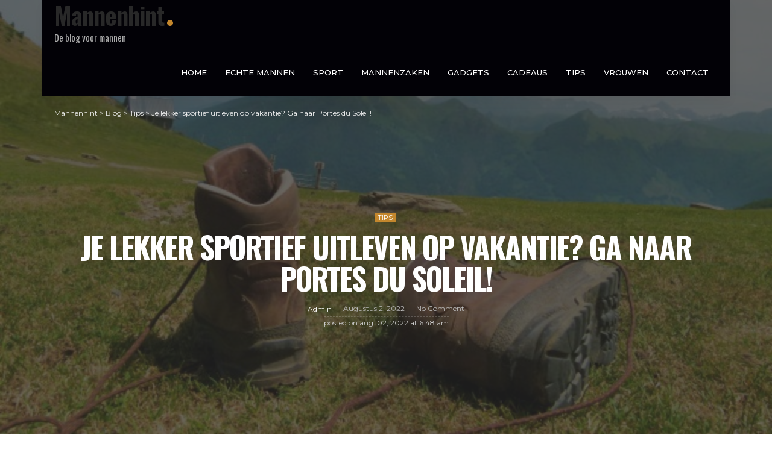

--- FILE ---
content_type: text/html; charset=UTF-8
request_url: https://www.mannenhint.nl/je-lekker-sportief-uitleven-op-vakantie-ga-naar-portes-du-soleil/
body_size: 17874
content:
<!DOCTYPE html>
<html lang="nl-NL">
<head>
	<meta charset="UTF-8"/>
	<meta http-equiv="X-UA-Compatible" content="IE=edge">
	<meta name="viewport" content="width=device-width, initial-scale=1.0">
	<link rel="profile" href="https://gmpg.org/xfn/11"/>
	<link rel="pingback" href="https://www.mannenhint.nl/xmlrpc.php"/>
	<script type="application/javascript">var newsmax_ruby_ajax_url = "https://www.mannenhint.nl/wp-admin/admin-ajax.php"</script><meta name='robots' content='index, follow, max-image-preview:large, max-snippet:-1, max-video-preview:-1' />
	<style>img:is([sizes="auto" i], [sizes^="auto," i]) { contain-intrinsic-size: 3000px 1500px }</style>
	
	<!-- This site is optimized with the Yoast SEO plugin v19.1 - https://yoast.com/wordpress/plugins/seo/ -->
	<title>Je lekker sportief uitleven op vakantie? Ga naar Portes du Soleil! - Mannenhint</title>
	<link rel="canonical" href="https://www.mannenhint.nl/je-lekker-sportief-uitleven-op-vakantie-ga-naar-portes-du-soleil/" />
	<meta property="og:locale" content="nl_NL" />
	<meta property="og:type" content="article" />
	<meta property="og:title" content="Je lekker sportief uitleven op vakantie? Ga naar Portes du Soleil! - Mannenhint" />
	<meta property="og:description" content="Ben jij een liefhebber van outdooractiviteiten in hart en nieren en ga je er ook tijdens je vakantie graag lekker sportief tegenaan? Grote kans dat Frankrijk jouw favoriete vakantieland is. Dat kunnen we ons bij Mannenhint maar wat goed voorstellen. Een aangenaam klimaat, veel zonuren en afwisselende natuur met berglandschappen, heuvels, rivieren en meren; Frankrijk [&hellip;]" />
	<meta property="og:url" content="https://www.mannenhint.nl/je-lekker-sportief-uitleven-op-vakantie-ga-naar-portes-du-soleil/" />
	<meta property="og:site_name" content="Mannenhint" />
	<meta property="article:published_time" content="2022-08-02T06:48:10+00:00" />
	<meta property="article:modified_time" content="2022-08-02T06:48:11+00:00" />
	<meta property="og:image" content="https://www.mannenhint.nl/wp-content/uploads/2022/08/je-lekker-sportief-uitleven-mannenhint.jpg" />
	<meta property="og:image:width" content="640" />
	<meta property="og:image:height" content="400" />
	<meta property="og:image:type" content="image/jpeg" />
	<meta name="twitter:card" content="summary_large_image" />
	<meta name="twitter:label1" content="Geschreven door" />
	<meta name="twitter:data1" content="admin" />
	<meta name="twitter:label2" content="Geschatte leestijd" />
	<meta name="twitter:data2" content="4 minuten" />
	<script type="application/ld+json" class="yoast-schema-graph">{"@context":"https://schema.org","@graph":[{"@type":"WebSite","@id":"https://www.mannenhint.nl/#website","url":"https://www.mannenhint.nl/","name":"Mannenhint","description":"De blog voor mannen","potentialAction":[{"@type":"SearchAction","target":{"@type":"EntryPoint","urlTemplate":"https://www.mannenhint.nl/?s={search_term_string}"},"query-input":"required name=search_term_string"}],"inLanguage":"nl-NL"},{"@type":"ImageObject","inLanguage":"nl-NL","@id":"https://www.mannenhint.nl/je-lekker-sportief-uitleven-op-vakantie-ga-naar-portes-du-soleil/#primaryimage","url":"https://www.mannenhint.nl/wp-content/uploads/2022/08/je-lekker-sportief-uitleven-mannenhint.jpg","contentUrl":"https://www.mannenhint.nl/wp-content/uploads/2022/08/je-lekker-sportief-uitleven-mannenhint.jpg","width":640,"height":400,"caption":"Je lekker sportief uitleven op vakantie? Ga naar Portes du Soleil!"},{"@type":"WebPage","@id":"https://www.mannenhint.nl/je-lekker-sportief-uitleven-op-vakantie-ga-naar-portes-du-soleil/#webpage","url":"https://www.mannenhint.nl/je-lekker-sportief-uitleven-op-vakantie-ga-naar-portes-du-soleil/","name":"Je lekker sportief uitleven op vakantie? Ga naar Portes du Soleil! - Mannenhint","isPartOf":{"@id":"https://www.mannenhint.nl/#website"},"primaryImageOfPage":{"@id":"https://www.mannenhint.nl/je-lekker-sportief-uitleven-op-vakantie-ga-naar-portes-du-soleil/#primaryimage"},"datePublished":"2022-08-02T06:48:10+00:00","dateModified":"2022-08-02T06:48:11+00:00","author":{"@id":"https://www.mannenhint.nl/#/schema/person/b93b3135e6517684c41ee37aad4993df"},"breadcrumb":{"@id":"https://www.mannenhint.nl/je-lekker-sportief-uitleven-op-vakantie-ga-naar-portes-du-soleil/#breadcrumb"},"inLanguage":"nl-NL","potentialAction":[{"@type":"ReadAction","target":["https://www.mannenhint.nl/je-lekker-sportief-uitleven-op-vakantie-ga-naar-portes-du-soleil/"]}]},{"@type":"BreadcrumbList","@id":"https://www.mannenhint.nl/je-lekker-sportief-uitleven-op-vakantie-ga-naar-portes-du-soleil/#breadcrumb","itemListElement":[{"@type":"ListItem","position":1,"name":"Home","item":"https://www.mannenhint.nl/"},{"@type":"ListItem","position":2,"name":"Blog","item":"https://www.mannenhint.nl/blog-2/"},{"@type":"ListItem","position":3,"name":"Je lekker sportief uitleven op vakantie? Ga naar Portes du Soleil!"}]},{"@type":"Person","@id":"https://www.mannenhint.nl/#/schema/person/b93b3135e6517684c41ee37aad4993df","name":"admin","image":{"@type":"ImageObject","inLanguage":"nl-NL","@id":"https://www.mannenhint.nl/#/schema/person/image/","url":"https://secure.gravatar.com/avatar/c4e617252a6108155c1f2e7db4368c3b?s=96&d=mm&r=g","contentUrl":"https://secure.gravatar.com/avatar/c4e617252a6108155c1f2e7db4368c3b?s=96&d=mm&r=g","caption":"admin"},"sameAs":["https://www.mannenhint.nl"],"url":"https://www.mannenhint.nl/author/admin/"}]}</script>
	<!-- / Yoast SEO plugin. -->


<link rel='dns-prefetch' href='//fonts.googleapis.com' />
<link rel="alternate" type="application/rss+xml" title="Mannenhint &raquo; feed" href="https://www.mannenhint.nl/feed/" />
<link rel="alternate" type="application/rss+xml" title="Mannenhint &raquo; reactiesfeed" href="https://www.mannenhint.nl/comments/feed/" />
<link rel="alternate" type="application/rss+xml" title="Mannenhint &raquo; Je lekker sportief uitleven op vakantie? Ga naar Portes du Soleil! reactiesfeed" href="https://www.mannenhint.nl/je-lekker-sportief-uitleven-op-vakantie-ga-naar-portes-du-soleil/feed/" />
<script>
window._wpemojiSettings = {"baseUrl":"https:\/\/s.w.org\/images\/core\/emoji\/15.0.3\/72x72\/","ext":".png","svgUrl":"https:\/\/s.w.org\/images\/core\/emoji\/15.0.3\/svg\/","svgExt":".svg","source":{"concatemoji":"https:\/\/www.mannenhint.nl\/wp-includes\/js\/wp-emoji-release.min.js?ver=6.7.4"}};
/*! This file is auto-generated */
!function(i,n){var o,s,e;function c(e){try{var t={supportTests:e,timestamp:(new Date).valueOf()};sessionStorage.setItem(o,JSON.stringify(t))}catch(e){}}function p(e,t,n){e.clearRect(0,0,e.canvas.width,e.canvas.height),e.fillText(t,0,0);var t=new Uint32Array(e.getImageData(0,0,e.canvas.width,e.canvas.height).data),r=(e.clearRect(0,0,e.canvas.width,e.canvas.height),e.fillText(n,0,0),new Uint32Array(e.getImageData(0,0,e.canvas.width,e.canvas.height).data));return t.every(function(e,t){return e===r[t]})}function u(e,t,n){switch(t){case"flag":return n(e,"\ud83c\udff3\ufe0f\u200d\u26a7\ufe0f","\ud83c\udff3\ufe0f\u200b\u26a7\ufe0f")?!1:!n(e,"\ud83c\uddfa\ud83c\uddf3","\ud83c\uddfa\u200b\ud83c\uddf3")&&!n(e,"\ud83c\udff4\udb40\udc67\udb40\udc62\udb40\udc65\udb40\udc6e\udb40\udc67\udb40\udc7f","\ud83c\udff4\u200b\udb40\udc67\u200b\udb40\udc62\u200b\udb40\udc65\u200b\udb40\udc6e\u200b\udb40\udc67\u200b\udb40\udc7f");case"emoji":return!n(e,"\ud83d\udc26\u200d\u2b1b","\ud83d\udc26\u200b\u2b1b")}return!1}function f(e,t,n){var r="undefined"!=typeof WorkerGlobalScope&&self instanceof WorkerGlobalScope?new OffscreenCanvas(300,150):i.createElement("canvas"),a=r.getContext("2d",{willReadFrequently:!0}),o=(a.textBaseline="top",a.font="600 32px Arial",{});return e.forEach(function(e){o[e]=t(a,e,n)}),o}function t(e){var t=i.createElement("script");t.src=e,t.defer=!0,i.head.appendChild(t)}"undefined"!=typeof Promise&&(o="wpEmojiSettingsSupports",s=["flag","emoji"],n.supports={everything:!0,everythingExceptFlag:!0},e=new Promise(function(e){i.addEventListener("DOMContentLoaded",e,{once:!0})}),new Promise(function(t){var n=function(){try{var e=JSON.parse(sessionStorage.getItem(o));if("object"==typeof e&&"number"==typeof e.timestamp&&(new Date).valueOf()<e.timestamp+604800&&"object"==typeof e.supportTests)return e.supportTests}catch(e){}return null}();if(!n){if("undefined"!=typeof Worker&&"undefined"!=typeof OffscreenCanvas&&"undefined"!=typeof URL&&URL.createObjectURL&&"undefined"!=typeof Blob)try{var e="postMessage("+f.toString()+"("+[JSON.stringify(s),u.toString(),p.toString()].join(",")+"));",r=new Blob([e],{type:"text/javascript"}),a=new Worker(URL.createObjectURL(r),{name:"wpTestEmojiSupports"});return void(a.onmessage=function(e){c(n=e.data),a.terminate(),t(n)})}catch(e){}c(n=f(s,u,p))}t(n)}).then(function(e){for(var t in e)n.supports[t]=e[t],n.supports.everything=n.supports.everything&&n.supports[t],"flag"!==t&&(n.supports.everythingExceptFlag=n.supports.everythingExceptFlag&&n.supports[t]);n.supports.everythingExceptFlag=n.supports.everythingExceptFlag&&!n.supports.flag,n.DOMReady=!1,n.readyCallback=function(){n.DOMReady=!0}}).then(function(){return e}).then(function(){var e;n.supports.everything||(n.readyCallback(),(e=n.source||{}).concatemoji?t(e.concatemoji):e.wpemoji&&e.twemoji&&(t(e.twemoji),t(e.wpemoji)))}))}((window,document),window._wpemojiSettings);
</script>
<link rel='stylesheet' id='newsmax_ruby_core_style-css' href='https://www.mannenhint.nl/wp-content/plugins/newsmax-core/assets/style.css?ver=3.0' media='all' />
<style id='wp-emoji-styles-inline-css'>

	img.wp-smiley, img.emoji {
		display: inline !important;
		border: none !important;
		box-shadow: none !important;
		height: 1em !important;
		width: 1em !important;
		margin: 0 0.07em !important;
		vertical-align: -0.1em !important;
		background: none !important;
		padding: 0 !important;
	}
</style>
<link rel='stylesheet' id='wp-block-library-css' href='https://www.mannenhint.nl/wp-includes/css/dist/block-library/style.min.css?ver=6.7.4' media='all' />
<style id='wp-block-library-theme-inline-css'>
.wp-block-audio :where(figcaption){color:#555;font-size:13px;text-align:center}.is-dark-theme .wp-block-audio :where(figcaption){color:#ffffffa6}.wp-block-audio{margin:0 0 1em}.wp-block-code{border:1px solid #ccc;border-radius:4px;font-family:Menlo,Consolas,monaco,monospace;padding:.8em 1em}.wp-block-embed :where(figcaption){color:#555;font-size:13px;text-align:center}.is-dark-theme .wp-block-embed :where(figcaption){color:#ffffffa6}.wp-block-embed{margin:0 0 1em}.blocks-gallery-caption{color:#555;font-size:13px;text-align:center}.is-dark-theme .blocks-gallery-caption{color:#ffffffa6}:root :where(.wp-block-image figcaption){color:#555;font-size:13px;text-align:center}.is-dark-theme :root :where(.wp-block-image figcaption){color:#ffffffa6}.wp-block-image{margin:0 0 1em}.wp-block-pullquote{border-bottom:4px solid;border-top:4px solid;color:currentColor;margin-bottom:1.75em}.wp-block-pullquote cite,.wp-block-pullquote footer,.wp-block-pullquote__citation{color:currentColor;font-size:.8125em;font-style:normal;text-transform:uppercase}.wp-block-quote{border-left:.25em solid;margin:0 0 1.75em;padding-left:1em}.wp-block-quote cite,.wp-block-quote footer{color:currentColor;font-size:.8125em;font-style:normal;position:relative}.wp-block-quote:where(.has-text-align-right){border-left:none;border-right:.25em solid;padding-left:0;padding-right:1em}.wp-block-quote:where(.has-text-align-center){border:none;padding-left:0}.wp-block-quote.is-large,.wp-block-quote.is-style-large,.wp-block-quote:where(.is-style-plain){border:none}.wp-block-search .wp-block-search__label{font-weight:700}.wp-block-search__button{border:1px solid #ccc;padding:.375em .625em}:where(.wp-block-group.has-background){padding:1.25em 2.375em}.wp-block-separator.has-css-opacity{opacity:.4}.wp-block-separator{border:none;border-bottom:2px solid;margin-left:auto;margin-right:auto}.wp-block-separator.has-alpha-channel-opacity{opacity:1}.wp-block-separator:not(.is-style-wide):not(.is-style-dots){width:100px}.wp-block-separator.has-background:not(.is-style-dots){border-bottom:none;height:1px}.wp-block-separator.has-background:not(.is-style-wide):not(.is-style-dots){height:2px}.wp-block-table{margin:0 0 1em}.wp-block-table td,.wp-block-table th{word-break:normal}.wp-block-table :where(figcaption){color:#555;font-size:13px;text-align:center}.is-dark-theme .wp-block-table :where(figcaption){color:#ffffffa6}.wp-block-video :where(figcaption){color:#555;font-size:13px;text-align:center}.is-dark-theme .wp-block-video :where(figcaption){color:#ffffffa6}.wp-block-video{margin:0 0 1em}:root :where(.wp-block-template-part.has-background){margin-bottom:0;margin-top:0;padding:1.25em 2.375em}
</style>
<style id='classic-theme-styles-inline-css'>
/*! This file is auto-generated */
.wp-block-button__link{color:#fff;background-color:#32373c;border-radius:9999px;box-shadow:none;text-decoration:none;padding:calc(.667em + 2px) calc(1.333em + 2px);font-size:1.125em}.wp-block-file__button{background:#32373c;color:#fff;text-decoration:none}
</style>
<style id='global-styles-inline-css'>
:root{--wp--preset--aspect-ratio--square: 1;--wp--preset--aspect-ratio--4-3: 4/3;--wp--preset--aspect-ratio--3-4: 3/4;--wp--preset--aspect-ratio--3-2: 3/2;--wp--preset--aspect-ratio--2-3: 2/3;--wp--preset--aspect-ratio--16-9: 16/9;--wp--preset--aspect-ratio--9-16: 9/16;--wp--preset--color--black: #000000;--wp--preset--color--cyan-bluish-gray: #abb8c3;--wp--preset--color--white: #ffffff;--wp--preset--color--pale-pink: #f78da7;--wp--preset--color--vivid-red: #cf2e2e;--wp--preset--color--luminous-vivid-orange: #ff6900;--wp--preset--color--luminous-vivid-amber: #fcb900;--wp--preset--color--light-green-cyan: #7bdcb5;--wp--preset--color--vivid-green-cyan: #00d084;--wp--preset--color--pale-cyan-blue: #8ed1fc;--wp--preset--color--vivid-cyan-blue: #0693e3;--wp--preset--color--vivid-purple: #9b51e0;--wp--preset--gradient--vivid-cyan-blue-to-vivid-purple: linear-gradient(135deg,rgba(6,147,227,1) 0%,rgb(155,81,224) 100%);--wp--preset--gradient--light-green-cyan-to-vivid-green-cyan: linear-gradient(135deg,rgb(122,220,180) 0%,rgb(0,208,130) 100%);--wp--preset--gradient--luminous-vivid-amber-to-luminous-vivid-orange: linear-gradient(135deg,rgba(252,185,0,1) 0%,rgba(255,105,0,1) 100%);--wp--preset--gradient--luminous-vivid-orange-to-vivid-red: linear-gradient(135deg,rgba(255,105,0,1) 0%,rgb(207,46,46) 100%);--wp--preset--gradient--very-light-gray-to-cyan-bluish-gray: linear-gradient(135deg,rgb(238,238,238) 0%,rgb(169,184,195) 100%);--wp--preset--gradient--cool-to-warm-spectrum: linear-gradient(135deg,rgb(74,234,220) 0%,rgb(151,120,209) 20%,rgb(207,42,186) 40%,rgb(238,44,130) 60%,rgb(251,105,98) 80%,rgb(254,248,76) 100%);--wp--preset--gradient--blush-light-purple: linear-gradient(135deg,rgb(255,206,236) 0%,rgb(152,150,240) 100%);--wp--preset--gradient--blush-bordeaux: linear-gradient(135deg,rgb(254,205,165) 0%,rgb(254,45,45) 50%,rgb(107,0,62) 100%);--wp--preset--gradient--luminous-dusk: linear-gradient(135deg,rgb(255,203,112) 0%,rgb(199,81,192) 50%,rgb(65,88,208) 100%);--wp--preset--gradient--pale-ocean: linear-gradient(135deg,rgb(255,245,203) 0%,rgb(182,227,212) 50%,rgb(51,167,181) 100%);--wp--preset--gradient--electric-grass: linear-gradient(135deg,rgb(202,248,128) 0%,rgb(113,206,126) 100%);--wp--preset--gradient--midnight: linear-gradient(135deg,rgb(2,3,129) 0%,rgb(40,116,252) 100%);--wp--preset--font-size--small: 13px;--wp--preset--font-size--medium: 20px;--wp--preset--font-size--large: 36px;--wp--preset--font-size--x-large: 42px;--wp--preset--spacing--20: 0.44rem;--wp--preset--spacing--30: 0.67rem;--wp--preset--spacing--40: 1rem;--wp--preset--spacing--50: 1.5rem;--wp--preset--spacing--60: 2.25rem;--wp--preset--spacing--70: 3.38rem;--wp--preset--spacing--80: 5.06rem;--wp--preset--shadow--natural: 6px 6px 9px rgba(0, 0, 0, 0.2);--wp--preset--shadow--deep: 12px 12px 50px rgba(0, 0, 0, 0.4);--wp--preset--shadow--sharp: 6px 6px 0px rgba(0, 0, 0, 0.2);--wp--preset--shadow--outlined: 6px 6px 0px -3px rgba(255, 255, 255, 1), 6px 6px rgba(0, 0, 0, 1);--wp--preset--shadow--crisp: 6px 6px 0px rgba(0, 0, 0, 1);}:where(.is-layout-flex){gap: 0.5em;}:where(.is-layout-grid){gap: 0.5em;}body .is-layout-flex{display: flex;}.is-layout-flex{flex-wrap: wrap;align-items: center;}.is-layout-flex > :is(*, div){margin: 0;}body .is-layout-grid{display: grid;}.is-layout-grid > :is(*, div){margin: 0;}:where(.wp-block-columns.is-layout-flex){gap: 2em;}:where(.wp-block-columns.is-layout-grid){gap: 2em;}:where(.wp-block-post-template.is-layout-flex){gap: 1.25em;}:where(.wp-block-post-template.is-layout-grid){gap: 1.25em;}.has-black-color{color: var(--wp--preset--color--black) !important;}.has-cyan-bluish-gray-color{color: var(--wp--preset--color--cyan-bluish-gray) !important;}.has-white-color{color: var(--wp--preset--color--white) !important;}.has-pale-pink-color{color: var(--wp--preset--color--pale-pink) !important;}.has-vivid-red-color{color: var(--wp--preset--color--vivid-red) !important;}.has-luminous-vivid-orange-color{color: var(--wp--preset--color--luminous-vivid-orange) !important;}.has-luminous-vivid-amber-color{color: var(--wp--preset--color--luminous-vivid-amber) !important;}.has-light-green-cyan-color{color: var(--wp--preset--color--light-green-cyan) !important;}.has-vivid-green-cyan-color{color: var(--wp--preset--color--vivid-green-cyan) !important;}.has-pale-cyan-blue-color{color: var(--wp--preset--color--pale-cyan-blue) !important;}.has-vivid-cyan-blue-color{color: var(--wp--preset--color--vivid-cyan-blue) !important;}.has-vivid-purple-color{color: var(--wp--preset--color--vivid-purple) !important;}.has-black-background-color{background-color: var(--wp--preset--color--black) !important;}.has-cyan-bluish-gray-background-color{background-color: var(--wp--preset--color--cyan-bluish-gray) !important;}.has-white-background-color{background-color: var(--wp--preset--color--white) !important;}.has-pale-pink-background-color{background-color: var(--wp--preset--color--pale-pink) !important;}.has-vivid-red-background-color{background-color: var(--wp--preset--color--vivid-red) !important;}.has-luminous-vivid-orange-background-color{background-color: var(--wp--preset--color--luminous-vivid-orange) !important;}.has-luminous-vivid-amber-background-color{background-color: var(--wp--preset--color--luminous-vivid-amber) !important;}.has-light-green-cyan-background-color{background-color: var(--wp--preset--color--light-green-cyan) !important;}.has-vivid-green-cyan-background-color{background-color: var(--wp--preset--color--vivid-green-cyan) !important;}.has-pale-cyan-blue-background-color{background-color: var(--wp--preset--color--pale-cyan-blue) !important;}.has-vivid-cyan-blue-background-color{background-color: var(--wp--preset--color--vivid-cyan-blue) !important;}.has-vivid-purple-background-color{background-color: var(--wp--preset--color--vivid-purple) !important;}.has-black-border-color{border-color: var(--wp--preset--color--black) !important;}.has-cyan-bluish-gray-border-color{border-color: var(--wp--preset--color--cyan-bluish-gray) !important;}.has-white-border-color{border-color: var(--wp--preset--color--white) !important;}.has-pale-pink-border-color{border-color: var(--wp--preset--color--pale-pink) !important;}.has-vivid-red-border-color{border-color: var(--wp--preset--color--vivid-red) !important;}.has-luminous-vivid-orange-border-color{border-color: var(--wp--preset--color--luminous-vivid-orange) !important;}.has-luminous-vivid-amber-border-color{border-color: var(--wp--preset--color--luminous-vivid-amber) !important;}.has-light-green-cyan-border-color{border-color: var(--wp--preset--color--light-green-cyan) !important;}.has-vivid-green-cyan-border-color{border-color: var(--wp--preset--color--vivid-green-cyan) !important;}.has-pale-cyan-blue-border-color{border-color: var(--wp--preset--color--pale-cyan-blue) !important;}.has-vivid-cyan-blue-border-color{border-color: var(--wp--preset--color--vivid-cyan-blue) !important;}.has-vivid-purple-border-color{border-color: var(--wp--preset--color--vivid-purple) !important;}.has-vivid-cyan-blue-to-vivid-purple-gradient-background{background: var(--wp--preset--gradient--vivid-cyan-blue-to-vivid-purple) !important;}.has-light-green-cyan-to-vivid-green-cyan-gradient-background{background: var(--wp--preset--gradient--light-green-cyan-to-vivid-green-cyan) !important;}.has-luminous-vivid-amber-to-luminous-vivid-orange-gradient-background{background: var(--wp--preset--gradient--luminous-vivid-amber-to-luminous-vivid-orange) !important;}.has-luminous-vivid-orange-to-vivid-red-gradient-background{background: var(--wp--preset--gradient--luminous-vivid-orange-to-vivid-red) !important;}.has-very-light-gray-to-cyan-bluish-gray-gradient-background{background: var(--wp--preset--gradient--very-light-gray-to-cyan-bluish-gray) !important;}.has-cool-to-warm-spectrum-gradient-background{background: var(--wp--preset--gradient--cool-to-warm-spectrum) !important;}.has-blush-light-purple-gradient-background{background: var(--wp--preset--gradient--blush-light-purple) !important;}.has-blush-bordeaux-gradient-background{background: var(--wp--preset--gradient--blush-bordeaux) !important;}.has-luminous-dusk-gradient-background{background: var(--wp--preset--gradient--luminous-dusk) !important;}.has-pale-ocean-gradient-background{background: var(--wp--preset--gradient--pale-ocean) !important;}.has-electric-grass-gradient-background{background: var(--wp--preset--gradient--electric-grass) !important;}.has-midnight-gradient-background{background: var(--wp--preset--gradient--midnight) !important;}.has-small-font-size{font-size: var(--wp--preset--font-size--small) !important;}.has-medium-font-size{font-size: var(--wp--preset--font-size--medium) !important;}.has-large-font-size{font-size: var(--wp--preset--font-size--large) !important;}.has-x-large-font-size{font-size: var(--wp--preset--font-size--x-large) !important;}
:where(.wp-block-post-template.is-layout-flex){gap: 1.25em;}:where(.wp-block-post-template.is-layout-grid){gap: 1.25em;}
:where(.wp-block-columns.is-layout-flex){gap: 2em;}:where(.wp-block-columns.is-layout-grid){gap: 2em;}
:root :where(.wp-block-pullquote){font-size: 1.5em;line-height: 1.6;}
</style>
<link rel='stylesheet' id='contact-form-7-css' href='https://www.mannenhint.nl/wp-content/plugins/contact-form-7/includes/css/styles.css?ver=5.1.7' media='all' />
<link rel='stylesheet' id='bootstrap-css' href='https://www.mannenhint.nl/wp-content/themes/newsmax/assets/external/bootstrap.css?ver=v3.3.1' media='all' />
<link rel='stylesheet' id='font-awesome-css' href='https://www.mannenhint.nl/wp-content/themes/newsmax/assets/external/font-awesome.css?ver=v4.7.0' media='all' />
<link rel='stylesheet' id='simple-line-icons-css' href='https://www.mannenhint.nl/wp-content/themes/newsmax/assets/external/simple-line-icons.css?ver=v2.4.0' media='all' />
<link rel='stylesheet' id='newsmax-miscellaneous-css' href='https://www.mannenhint.nl/wp-content/themes/newsmax/assets/css/miscellaneous.css?ver=3.0' media='all' />
<link rel='stylesheet' id='newsmax-ruby-main-css' href='https://www.mannenhint.nl/wp-content/themes/newsmax/assets/css/main.css?ver=3.0' media='all' />
<link rel='stylesheet' id='newsmax-ruby-responsive-css' href='https://www.mannenhint.nl/wp-content/themes/newsmax/assets/css/responsive.css?ver=3.0' media='all' />
<link rel='stylesheet' id='newsmax-ruby-style-css' href='https://www.mannenhint.nl/wp-content/themes/newsmax-child/style.css?ver=3.0' media='all' />
<style id='newsmax-ruby-style-inline-css'>
input[type="button"]:hover, button:hover, .ruby-error p, .category-header-outer .archive-header,.main-menu-inner > li > a:hover, .main-menu-inner > li > a:focus, .mega-col-menu.sub-menu .mega-col-menu-inner a:hover,.mega-col-menu.sub-menu .mega-col-menu-inner .current-menu-item > a, .no-menu a, .small-menu-wrap .sub-menu li > a:hover, .main-menu-inner > li.current_page_item > a,.off-canvas-nav-wrap a:hover, .off-canvas-nav-wrap .sub-menu a:hover, .breaking-news-title .mobile-headline, .breadcrumb-inner a:hover, .breadcrumb-inner a:focus, .post-meta-info a:hover,.box-author-total-post, .title-nothing > *, .single .single-title.post-title, .share-total-number, .view-total-number, .sb-widget-instagram .instagram-bottom-text:hover,.box-author-title a, .box-author-desc a, .box-author-viewmore > a, .entry blockquote:before, .comments-area .comment-reply-title, .comments-area .logged-in-as a:hover,.comment-title h3, .comment-author.vcard .fn a:hover, .comments-area .comment-awaiting-moderation,.widget li a:hover, .instagram-bottom-text a:hover, .twitter-content.post-excerpt a, .entry cite,.entry-content .wp-block-archives a:hover, .entry-content .wp-block-categories a:hover{ color: #c4872d;}input[type="submit"], button, .ruby-slider-popup-nav, li.is-current-sub,.main-menu-inner .sub-menu .current-menu-item > a, .sub-menu > li > a:hover,.small-menu-outer:hover .icon-toggle, .small-menu-outer:hover .icon-toggle:before,.small-menu-outer:hover .icon-toggle:after, .cat-info-el:before, .ajax-nextprev.ajax-pagination a:hover,.is-light-text .ajax-nextprev.ajax-pagination a:hover, .ruby-block-wrap .ajax-loadmore-link:hover, .popup-thumbnail-slider-outer .ruby-slider-nav:hover,.ruby-slider-nav:hover, a.page-numbers:hover, a.page-numbers:focus, .page-numbers.current, .is-logo-text h1:after,.is-logo-text .logo-title:after, .pagination-next-prev a:hover, .pagination-next-prev a:focus, .blog-loadmore-link:hover,.ajax-related-video a:hover, .single-post-box-related-video.is-light-text .block-title h3:before, .single-post-box-related .ajax-loadmore-link:hover,input[type="button"].ninja-forms-field, .entry input[type="submit"], .single-page-links .current .page-numbers, .single-page-links a:hover .page-numbers,.box-comment-btn-wrap:hover, .reply a.comment-reply-link:hover, .reply a.comment-reply-link:focus,.comments-area a.comment-edit-link:hover, .comments-area #cancel-comment-reply-link:hover, .widget-btn:hover, .header-style-5 .widget-btn.fw-widget-instagram .instagram-bottom-text:hover, .is-cat-style-2 .cat-info-el, .is-cat-style-3 .cat-info-el, .post-btn a:hover, .post-btn a:focus,.entry-content .wp-block-button .wp-block-button__link:hover, .entry-content .wp-block-button.is-style-outline .wp-block-button__link:hover { background-color: #c4872d;}.single-post-6 .single-post-overlay-header{ border-color: #c4872d;}.video-playlist-iframe-nav::-webkit-scrollbar-corner {background-color: #c4872d;}.video-playlist-iframe-nav::-webkit-scrollbar-thumb {background-color: #c4872d;}.widget_tag_cloud a:hover { background-color: #c4872d!important;}.header-wrap .navbar-outer, .header-wrap .navbar-wrap, .small-menu-wrap{ background-color: #020106;}.header-wrap .navbar-wrap, .small-menu-wrap{ color: #ffffff;}.small-menu-outer .icon-toggle, .small-menu-outer .icon-toggle:before, .small-menu-outer .icon-toggle:after,.icon-toggle:before, .icon-toggle:after, .icon-toggle{ background-color: #ffffff;}.header-style-4 .navbar-left > *, .header-style-4 .off-canvas-btn-wrap,.header-style-4 .navbar-elements > *{ border-color: rgba(255,255,255,.1);}.main-menu-inner .sub-menu, .small-menu-wrap,.header-style-5 .main-menu-inner .sub-menu, .header-style-5 .small-menu-wrap{background-color: #010105;}.mega-col-menu.mega-menu-wrap .sub-menu .sub-menu a,.mega-menu-wrap .block-footer, .small-menu-inner .sub-menu a{border-color: rgba(255,255,255,.1);}.small-menu-inner > li > a, .breadcrumb-wrap, .widget-btn { font-family: Montserrat;}.small-menu-inner > li > a, .widget-btn { font-weight: 500;}.small-menu-inner {font-size:13px}.small-menu-inner .sub-menu { font-family: Montserrat;}.small-menu-inner .sub-menu a { font-size: 14px;}.post-review-icon, .post-review-score, .score-bar, .review-box-wrap .post-review-info { background-color: #99bfbe;}.review-el .review-info-score { color: #99bfbe;}.post-list.is-dark-post, .post-classic-2.is-dark-post .post-body { background-color: #020106;}.block-ajax-filter-wrap { font-size: 11px;}h1 {font-family:Oswald;}h1 {font-weight:700;}h2 {font-family:Oswald;}h2 {font-weight:700;}h3 {font-family:Oswald;}h3 {font-weight:700;}h4 {font-family:Oswald;}h4 {font-weight:700;}h5 {font-family:Oswald;}h5 {font-weight:700;}h6 {font-family:Oswald;}h6 {font-weight:700;}@media only screen and (min-width: 992px) and (max-width: 1199px) {body .post-title.is-size-0 {}body .post-title.is-size-1 {}body .post-title.is-size-2 {}body .post-title.is-size-3 {}body .post-title.is-size-4 {}}@media only screen and (max-width: 991px) {body .post-title.is-size-0 {}body .post-title.is-size-1 {}body .post-title.is-size-2 {}body .post-title.is-size-3 {}body .post-title.is-size-4 {}}@media only screen and (max-width: 767px) {body .post-title.is-size-0 {}body .post-title.is-size-1 {}body .post-title.is-size-2 {}body .post-title.is-size-3 {}body .post-title.is-size-4, .post-list-2 .post-title a, .post-list-3 .post-title a {}}@media only screen and (max-width: 767px) {body, p {}.post-excerpt p {}.entry h1 {}.entry h2 {}.entry h3 {}.entry h4 {}.entry h5 {}.entry h6 {}}.entry h1, .entry h2, .entry h3, .entry h4, .entry h5, .entry h6{ padding-top:10px;}.entry h1, .entry h2, .entry h3, .entry h4, .entry h5, .entry h6{ padding-bottom:10px;}.post-meta-info-duration { font-family:Montserrat;}.widget_recent_entries li a, .recentcomments a, .wp-block-latest-posts a { font-family:Oswald;}
#newsmax_ruby_navbar_widget_button-1 .widget-btn {background-color: #ffd05e;}#newsmax_ruby_navbar_widget_button-1 .widget-btn:hover {background-color: #ffc434;}#newsmax_ruby_navbar_widget_button-_multiwidget .widget-btn {}#newsmax_ruby_navbar_widget_button-_multiwidget .widget-btn:hover {}
</style>
<style id='akismet-widget-style-inline-css'>

			.a-stats {
				--akismet-color-mid-green: #357b49;
				--akismet-color-white: #fff;
				--akismet-color-light-grey: #f6f7f7;

				max-width: 350px;
				width: auto;
			}

			.a-stats * {
				all: unset;
				box-sizing: border-box;
			}

			.a-stats strong {
				font-weight: 600;
			}

			.a-stats a.a-stats__link,
			.a-stats a.a-stats__link:visited,
			.a-stats a.a-stats__link:active {
				background: var(--akismet-color-mid-green);
				border: none;
				box-shadow: none;
				border-radius: 8px;
				color: var(--akismet-color-white);
				cursor: pointer;
				display: block;
				font-family: -apple-system, BlinkMacSystemFont, 'Segoe UI', 'Roboto', 'Oxygen-Sans', 'Ubuntu', 'Cantarell', 'Helvetica Neue', sans-serif;
				font-weight: 500;
				padding: 12px;
				text-align: center;
				text-decoration: none;
				transition: all 0.2s ease;
			}

			/* Extra specificity to deal with TwentyTwentyOne focus style */
			.widget .a-stats a.a-stats__link:focus {
				background: var(--akismet-color-mid-green);
				color: var(--akismet-color-white);
				text-decoration: none;
			}

			.a-stats a.a-stats__link:hover {
				filter: brightness(110%);
				box-shadow: 0 4px 12px rgba(0, 0, 0, 0.06), 0 0 2px rgba(0, 0, 0, 0.16);
			}

			.a-stats .count {
				color: var(--akismet-color-white);
				display: block;
				font-size: 1.5em;
				line-height: 1.4;
				padding: 0 13px;
				white-space: nowrap;
			}
		
</style>
<link rel='stylesheet' id='redux-google-fonts-newsmax_ruby_theme_options-css' href='https://fonts.googleapis.com/css?family=Montserrat%3A100%2C200%2C300%2C400%2C500%2C600%2C700%2C800%2C900%2C100italic%2C200italic%2C300italic%2C400italic%2C500italic%2C600italic%2C700italic%2C800italic%2C900italic%7COswald%3A700%2C600%2C400%7CLato%3A400&#038;subset=latin&#038;display=swap&#038;ver=1586334317' media='all' />
<script src="https://www.mannenhint.nl/wp-includes/js/jquery/jquery.min.js?ver=3.7.1" id="jquery-core-js"></script>
<script src="https://www.mannenhint.nl/wp-includes/js/jquery/jquery-migrate.min.js?ver=3.4.1" id="jquery-migrate-js"></script>
<!--[if lt IE 9]>
<script src="https://www.mannenhint.nl/wp-content/themes/newsmax/assets/external/html5shiv.min.js?ver=3.7.3" id="html5-js"></script>
<![endif]-->
<link rel="https://api.w.org/" href="https://www.mannenhint.nl/wp-json/" /><link rel="alternate" title="JSON" type="application/json" href="https://www.mannenhint.nl/wp-json/wp/v2/posts/741" /><link rel="EditURI" type="application/rsd+xml" title="RSD" href="https://www.mannenhint.nl/xmlrpc.php?rsd" />
<meta name="generator" content="WordPress 6.7.4" />
<link rel='shortlink' href='https://www.mannenhint.nl/?p=741' />
<link rel="alternate" title="oEmbed (JSON)" type="application/json+oembed" href="https://www.mannenhint.nl/wp-json/oembed/1.0/embed?url=https%3A%2F%2Fwww.mannenhint.nl%2Fje-lekker-sportief-uitleven-op-vakantie-ga-naar-portes-du-soleil%2F" />
<link rel="alternate" title="oEmbed (XML)" type="text/xml+oembed" href="https://www.mannenhint.nl/wp-json/oembed/1.0/embed?url=https%3A%2F%2Fwww.mannenhint.nl%2Fje-lekker-sportief-uitleven-op-vakantie-ga-naar-portes-du-soleil%2F&#038;format=xml" />
<style>.recentcomments a{display:inline !important;padding:0 !important;margin:0 !important;}</style><style type="text/css" title="dynamic-css" class="options-output">.banner-wrap{background-color:#111111;background-repeat:no-repeat;background-size:cover;background-attachment:fixed;background-position:center center;}.footer-inner{background-color:#f8f8f8;background-repeat:no-repeat;background-size:cover;background-attachment:fixed;background-position:center center;}body,p{font-family:Montserrat;line-height:25px;font-weight:400;font-style:normal;font-size:16px;}.post-title.is-size-0{font-family:Oswald;text-transform:uppercase;line-height:52px;font-weight:700;font-style:normal;font-size:50px;}.post-title.is-size-1{font-family:Oswald;text-transform:uppercase;font-weight:600;font-style:normal;}.post-title.is-size-2{font-family:Oswald;text-transform:uppercase;line-height:28px;font-weight:600;font-style:normal;font-size:26px;}.post-title.is-size-3{font-family:Oswald;text-transform:uppercase;line-height:26px;font-weight:600;font-style:normal;font-size:20px;}.post-title.is-size-4{font-family:Oswald;text-transform:uppercase;line-height:18px;font-weight:600;font-style:normal;font-size:13px;}.post-cat-info{font-family:Montserrat;text-transform:uppercase;font-weight:400;font-style:normal;font-size:11px;}.post-meta-info{font-family:Montserrat;font-weight:400;font-style:normal;color:#aaaaaa;}.post-btn a{font-family:Lato;font-weight:400;font-style:normal;font-size:11px;}.block-header-wrap,.is-block-header-style-5 .block-header-wrap{font-family:Montserrat;text-transform:uppercase;font-weight:600;font-style:normal;font-size:15px;}.widget-title, .is-block-header-style-5 .widget-title.block-title{font-family:Montserrat;text-transform:uppercase;font-weight:600;font-style:normal;font-size:14px;}.main-menu-inner > li > a{font-family:Montserrat;text-transform:uppercase;letter-spacing:0px;font-weight:500;font-style:normal;font-size:13px;}.navbar-wrap .is-sub-default{font-family:Montserrat;text-transform:none;font-weight:500;font-style:normal;font-size:14px;}.topbar-wrap{font-family:Montserrat;text-transform:capitalize;letter-spacing:0px;font-weight:400;font-style:normal;}.off-canvas-nav-wrap{font-family:Montserrat;text-transform:uppercase;font-weight:500;font-style:normal;}.off-canvas-nav-wrap .sub-menu a{font-family:Montserrat;text-transform:uppercase;font-weight:500;font-style:normal;}.logo-wrap.is-logo-text .logo-title,.off-canvas-logo-wrap.is-logo-text .logo-text{font-family:Oswald;font-weight:700;font-style:normal;}.site-tagline{font-family:Oswald;font-weight:400;font-style:normal;}.logo-mobile-wrap .logo-text{font-family:Oswald;text-transform:uppercase;font-weight:normal;font-style:normal;}.entry h1{font-family:Oswald;text-transform:uppercase;font-weight:700;font-style:normal;}.entry h2{font-family:Oswald;text-transform:uppercase;font-weight:700;font-style:normal;}.entry h3{font-family:Oswald;text-transform:uppercase;font-weight:700;font-style:normal;}.entry h4{font-family:Oswald;text-transform:uppercase;font-weight:700;font-style:normal;}.entry h5{font-family:Oswald;text-transform:uppercase;font-weight:700;font-style:normal;}.entry h6{font-family:Oswald;text-transform:uppercase;font-weight:700;font-style:normal;}</style></head>
<body data-rsssl=1 class="post-template-default single single-post postid-741 single-format-standard ruby-body is-holder is-navbar-sticky is-site-fullwidth is-sidebar-style-2 is-breadcrumb is-tooltips is-back-top is-block-header-style-5 is-cat-style-3 is-btn-style-1 is-dark-overlay is-single-fullscreen is-entry-padding is-entry-image-popup" data-slider_autoplay="1" data-slider_play_speed="5550" >

<div class="off-canvas-wrap is-dark-style is-light-text">
	<a href="#" id="ruby-off-canvas-close-btn"><i class="ruby-close-btn"></i></a>
	<div class="off-canvas-inner">

						<div class="off-canvas-logo-wrap is-logo-text">
		<div class="logo-inner">
			<a class="logo-text" href="https://www.mannenhint.nl/"><strong>Mannenhint</strong></a>
		</div>
	</div>
		
					<div class="off-canvas-search">
				<form method="get" class="searchform" action="https://www.mannenhint.nl/">
	<div class="ruby-search">
		<span class="search-input"><input type="text" placeholder="Search and hit enter&hellip;" value="" name="s" title="search for:"/></span>
		<span class="search-submit"><input type="submit" value="" /><i class="icon-simple icon-magnifier"></i></span>
	</div>
</form>			</div><!--#search form -->
		
												<div class="off-canvas-social tooltips">
					<a class="icon-facebook" title="facebook" href="#" target="_blank"><i class="fa fa-facebook" aria-hidden="true"></i></a><a class="icon-twitter" title="twitter" href="#" target="_blank"><i class="fa fa-twitter" aria-hidden="true"></i></a><a class="icon-pinterest" title="pinterest" href="#" target="_blank"><i class="fa fa-pinterest" aria-hidden="true"></i></a><a class="icon-instagram" title="instagram" href="#" target="_blank"><i class="fa fa-instagram" aria-hidden="true"></i></a>				</div>
					
					<div id="ruby-off-canvas-nav" class="off-canvas-nav-wrap">
				<div class="menu-main-container"><ul id="offcanvas-menu" class="off-canvas-nav-inner"><li id="menu-item-388" class="menu-item menu-item-type-custom menu-item-object-custom menu-item-home menu-item-388"><a href="https://www.mannenhint.nl/">Home</a></li>
<li id="menu-item-263" class="menu-item menu-item-type-taxonomy menu-item-object-category menu-item-263 is-category-2"><a href="https://www.mannenhint.nl/category/echte-mannen/">Echte mannen</a></li>
<li id="menu-item-282" class="menu-item menu-item-type-taxonomy menu-item-object-category menu-item-282 is-category-4"><a href="https://www.mannenhint.nl/category/sport/">Sport</a></li>
<li id="menu-item-283" class="menu-item menu-item-type-taxonomy menu-item-object-category menu-item-283 is-category-15"><a href="https://www.mannenhint.nl/category/mannenzaken/">Mannenzaken</a></li>
<li id="menu-item-265" class="menu-item menu-item-type-taxonomy menu-item-object-category menu-item-265 is-category-3"><a href="https://www.mannenhint.nl/category/gadgets/">Gadgets</a></li>
<li id="menu-item-284" class="menu-item menu-item-type-taxonomy menu-item-object-category menu-item-284 is-category-16"><a href="https://www.mannenhint.nl/category/cadeaus/">Cadeaus</a></li>
<li id="menu-item-355" class="menu-item menu-item-type-taxonomy menu-item-object-category current-post-ancestor current-menu-parent current-post-parent menu-item-355 is-category-1"><a href="https://www.mannenhint.nl/category/tips/">Tips</a></li>
<li id="menu-item-356" class="menu-item menu-item-type-taxonomy menu-item-object-category menu-item-356 is-category-5"><a href="https://www.mannenhint.nl/category/vrouwen/">Vrouwen</a></li>
<li id="menu-item-357" class="menu-item menu-item-type-post_type menu-item-object-page menu-item-357"><a href="https://www.mannenhint.nl/contact/">Contact</a></li>
</ul></div>			</div>
		
					<div class="off-canvas-widget-section-wrap">
				<div id="search-3" class="widget widget_search"><form method="get" class="searchform" action="https://www.mannenhint.nl/">
	<div class="ruby-search">
		<span class="search-input"><input type="text" placeholder="Search and hit enter&hellip;" value="" name="s" title="search for:"/></span>
		<span class="search-submit"><input type="submit" value="" /><i class="icon-simple icon-magnifier"></i></span>
	</div>
</form></div>
		<div id="recent-posts-3" class="widget widget_recent_entries">
		<div class="widget-title block-title"><h3>Recente berichten</h3></div>
		<ul>
											<li>
					<a href="https://www.mannenhint.nl/dakgrind-laten-aanbrengen-of-verwijderen-dit-moet-je-weten-over-jouw-platte-dak/">Dakgrind laten aanbrengen of verwijderen? Dit moet je weten over jouw platte dak</a>
									</li>
											<li>
					<a href="https://www.mannenhint.nl/de-balans-tussen-zakelijk-en-prive-voor-de-dga/">Hoe de dga zijn financiën strak organiseert</a>
									</li>
											<li>
					<a href="https://www.mannenhint.nl/deze-kledingstukken-mogen-niet-in-je-kast-ontbreken-de-essentials-voor-elke-man%ef%bf%bc/">Deze kledingstukken mogen niet in je kast ontbreken: de essentials voor elke man￼</a>
									</li>
											<li>
					<a href="https://www.mannenhint.nl/oplaadpalen-en-hun-rol-in-het-vergroenen-van-je-woning/">Oplaadpalen en hun rol in het vergroenen van je woning</a>
									</li>
											<li>
					<a href="https://www.mannenhint.nl/zelf-een-veranda-bouwen-of-dit-door-een-professional-laten-doen/">Zelf een veranda bouwen of dit door een professional laten doen?</a>
									</li>
					</ul>

		</div><div id="recent-comments-3" class="widget widget_recent_comments"><div class="widget-title block-title"><h3>Recente reacties</h3></div><ul id="recentcomments"></ul></div><div id="archives-3" class="widget widget_archive"><div class="widget-title block-title"><h3>Archieven</h3></div>
			<ul>
					<li><a href='https://www.mannenhint.nl/2025/06/'>juni 2025</a></li>
	<li><a href='https://www.mannenhint.nl/2025/04/'>april 2025</a></li>
	<li><a href='https://www.mannenhint.nl/2025/01/'>januari 2025</a></li>
	<li><a href='https://www.mannenhint.nl/2024/12/'>december 2024</a></li>
	<li><a href='https://www.mannenhint.nl/2024/11/'>november 2024</a></li>
	<li><a href='https://www.mannenhint.nl/2024/08/'>augustus 2024</a></li>
	<li><a href='https://www.mannenhint.nl/2024/07/'>juli 2024</a></li>
	<li><a href='https://www.mannenhint.nl/2024/04/'>april 2024</a></li>
	<li><a href='https://www.mannenhint.nl/2024/03/'>maart 2024</a></li>
	<li><a href='https://www.mannenhint.nl/2024/02/'>februari 2024</a></li>
	<li><a href='https://www.mannenhint.nl/2024/01/'>januari 2024</a></li>
	<li><a href='https://www.mannenhint.nl/2023/12/'>december 2023</a></li>
	<li><a href='https://www.mannenhint.nl/2023/11/'>november 2023</a></li>
	<li><a href='https://www.mannenhint.nl/2023/10/'>oktober 2023</a></li>
	<li><a href='https://www.mannenhint.nl/2023/08/'>augustus 2023</a></li>
	<li><a href='https://www.mannenhint.nl/2023/07/'>juli 2023</a></li>
	<li><a href='https://www.mannenhint.nl/2023/06/'>juni 2023</a></li>
	<li><a href='https://www.mannenhint.nl/2023/04/'>april 2023</a></li>
	<li><a href='https://www.mannenhint.nl/2023/03/'>maart 2023</a></li>
	<li><a href='https://www.mannenhint.nl/2023/02/'>februari 2023</a></li>
	<li><a href='https://www.mannenhint.nl/2023/01/'>januari 2023</a></li>
	<li><a href='https://www.mannenhint.nl/2022/11/'>november 2022</a></li>
	<li><a href='https://www.mannenhint.nl/2022/10/'>oktober 2022</a></li>
	<li><a href='https://www.mannenhint.nl/2022/09/'>september 2022</a></li>
	<li><a href='https://www.mannenhint.nl/2022/08/'>augustus 2022</a></li>
	<li><a href='https://www.mannenhint.nl/2022/07/'>juli 2022</a></li>
	<li><a href='https://www.mannenhint.nl/2022/06/'>juni 2022</a></li>
	<li><a href='https://www.mannenhint.nl/2022/04/'>april 2022</a></li>
	<li><a href='https://www.mannenhint.nl/2022/03/'>maart 2022</a></li>
	<li><a href='https://www.mannenhint.nl/2022/02/'>februari 2022</a></li>
	<li><a href='https://www.mannenhint.nl/2022/01/'>januari 2022</a></li>
	<li><a href='https://www.mannenhint.nl/2021/12/'>december 2021</a></li>
	<li><a href='https://www.mannenhint.nl/2021/11/'>november 2021</a></li>
	<li><a href='https://www.mannenhint.nl/2021/10/'>oktober 2021</a></li>
	<li><a href='https://www.mannenhint.nl/2021/09/'>september 2021</a></li>
	<li><a href='https://www.mannenhint.nl/2021/08/'>augustus 2021</a></li>
	<li><a href='https://www.mannenhint.nl/2021/07/'>juli 2021</a></li>
	<li><a href='https://www.mannenhint.nl/2021/06/'>juni 2021</a></li>
	<li><a href='https://www.mannenhint.nl/2021/05/'>mei 2021</a></li>
	<li><a href='https://www.mannenhint.nl/2021/04/'>april 2021</a></li>
	<li><a href='https://www.mannenhint.nl/2021/03/'>maart 2021</a></li>
	<li><a href='https://www.mannenhint.nl/2021/02/'>februari 2021</a></li>
	<li><a href='https://www.mannenhint.nl/2021/01/'>januari 2021</a></li>
	<li><a href='https://www.mannenhint.nl/2020/12/'>december 2020</a></li>
	<li><a href='https://www.mannenhint.nl/2020/11/'>november 2020</a></li>
	<li><a href='https://www.mannenhint.nl/2020/10/'>oktober 2020</a></li>
	<li><a href='https://www.mannenhint.nl/2020/09/'>september 2020</a></li>
	<li><a href='https://www.mannenhint.nl/2020/08/'>augustus 2020</a></li>
	<li><a href='https://www.mannenhint.nl/2020/07/'>juli 2020</a></li>
	<li><a href='https://www.mannenhint.nl/2020/06/'>juni 2020</a></li>
	<li><a href='https://www.mannenhint.nl/2020/05/'>mei 2020</a></li>
	<li><a href='https://www.mannenhint.nl/2020/04/'>april 2020</a></li>
	<li><a href='https://www.mannenhint.nl/2020/03/'>maart 2020</a></li>
	<li><a href='https://www.mannenhint.nl/2020/02/'>februari 2020</a></li>
	<li><a href='https://www.mannenhint.nl/2020/01/'>januari 2020</a></li>
	<li><a href='https://www.mannenhint.nl/2019/12/'>december 2019</a></li>
			</ul>

			</div><div id="categories-3" class="widget widget_categories"><div class="widget-title block-title"><h3>Categorieën</h3></div>
			<ul>
					<li class="cat-item cat-item-16"><a href="https://www.mannenhint.nl/category/cadeaus/">Cadeaus</a>
</li>
	<li class="cat-item cat-item-2"><a href="https://www.mannenhint.nl/category/echte-mannen/">Echte mannen</a>
</li>
	<li class="cat-item cat-item-3"><a href="https://www.mannenhint.nl/category/gadgets/">Gadgets</a>
</li>
	<li class="cat-item cat-item-15"><a href="https://www.mannenhint.nl/category/mannenzaken/">Mannenzaken</a>
</li>
	<li class="cat-item cat-item-4"><a href="https://www.mannenhint.nl/category/sport/">Sport</a>
</li>
	<li class="cat-item cat-item-1"><a href="https://www.mannenhint.nl/category/tips/">Tips</a>
</li>
	<li class="cat-item cat-item-5"><a href="https://www.mannenhint.nl/category/vrouwen/">Vrouwen</a>
</li>
			</ul>

			</div><div id="meta-3" class="widget widget_meta"><div class="widget-title block-title"><h3>Meta</h3></div>
		<ul>
						<li><a rel="nofollow" href="https://www.mannenhint.nl/wp-login.php">Inloggen</a></li>
			<li><a href="https://www.mannenhint.nl/feed/">Berichten feed</a></li>
			<li><a href="https://www.mannenhint.nl/comments/feed/">Reacties feed</a></li>

			<li><a href="https://wordpress.org/">WordPress.org</a></li>
		</ul>

		</div>			</div>
			</div>
</div><div id="ruby-site" class="site-outer">
	<div class="header-wrap header-style-3">
	<div class="header-inner">
				
		<div class="navbar-outer clearfix">
			<div class="navbar-wrap">
				<div class="ruby-container">
					<div class="navbar-inner container-inner clearfix">
						<div class="navbar-mobile">
							<div class="off-canvas-btn-wrap">
	<div class="off-canvas-btn">
		<a href="#" class="ruby-toggle" title="off-canvas button">
			<span class="icon-toggle"></span>
		</a>
	</div>
</div>
							
	<div class="logo-mobile-wrap is-logo-text">
	<a class="logo-text" href="https://www.mannenhint.nl/"><strong>Mannenhint</strong></a>
	</div>
						</div><!--#mobile -->
						<div class="navbar-left">
								<div class="logo-wrap is-logo-text">
		<div class="logo-inner">
			<a class="logo-text" href="https://www.mannenhint.nl/">
									<strong class="logo-title">Mannenhint</strong>
							</a>
							<h3 class="site-tagline">De blog voor mannen</h3>
					</div>
	</div>
						</div>
						<div class="navbar-right">
														<nav id="ruby-main-menu" class="main-menu-wrap"  itemscope  itemtype="https://schema.org/SiteNavigationElement" >
	<div class="menu-main-container"><ul id="main-menu" class="main-menu-inner"><li class="menu-item menu-item-type-custom menu-item-object-custom menu-item-home menu-item-388"><a href="https://www.mannenhint.nl/">Home</a></li><li class="menu-item menu-item-type-taxonomy menu-item-object-category menu-item-263 is-category-2"><a href="https://www.mannenhint.nl/category/echte-mannen/">Echte mannen</a></li><li class="menu-item menu-item-type-taxonomy menu-item-object-category menu-item-282 is-category-4"><a href="https://www.mannenhint.nl/category/sport/">Sport</a></li><li class="menu-item menu-item-type-taxonomy menu-item-object-category menu-item-283 is-category-15"><a href="https://www.mannenhint.nl/category/mannenzaken/">Mannenzaken</a></li><li class="menu-item menu-item-type-taxonomy menu-item-object-category menu-item-265 is-category-3"><a href="https://www.mannenhint.nl/category/gadgets/">Gadgets</a></li><li class="menu-item menu-item-type-taxonomy menu-item-object-category menu-item-284 is-category-16"><a href="https://www.mannenhint.nl/category/cadeaus/">Cadeaus</a></li><li class="menu-item menu-item-type-taxonomy menu-item-object-category current-post-ancestor current-menu-parent current-post-parent menu-item-355 is-category-1"><a href="https://www.mannenhint.nl/category/tips/">Tips</a></li><li class="menu-item menu-item-type-taxonomy menu-item-object-category menu-item-356 is-category-5"><a href="https://www.mannenhint.nl/category/vrouwen/">Vrouwen</a></li><li class="menu-item menu-item-type-post_type menu-item-object-page menu-item-357"><a href="https://www.mannenhint.nl/contact/">Contact</a></li></ul></div></nav>							<div class="navbar-elements">
																<div class="navbar-search desktop-hide">
	<a href="#" id="ruby-navbar-search-icon" data-mfp-src="#ruby-header-search-popup" data-effect="mpf-ruby-effect header-search-popup-outer" title="search" class="navbar-search-icon">
		<i class="icon-simple icon-magnifier"></i>
	</a>
</div>
															</div>
						</div>
					</div>
				</div>
			</div>
		</div>
	</div>

	<div id="ruby-header-search-popup" class="header-search-popup mfp-hide mfp-animation">
	<div class="header-search-popup-inner is-light-text">
		<form class="search-form" method="get" action="https://www.mannenhint.nl/">
			<fieldset>
				<input id="ruby-search-input" type="text" class="field" name="s" value="" placeholder="Type to search&hellip;" autocomplete="off">
				<button type="submit" value="" class="btn"><i class="icon-simple icon-magnifier" aria-hidden="true"></i></button>
			</fieldset>
			<div class="header-search-result"></div>
		</form>
	</div>
</div>	</div>	<div class="site-wrap">
		<div class="site-mask"></div>
		<div class="site-inner"><div class="single-post-outer clearfix"><article id="741" class="single-post-wrap single-post-7 is-single-center post-741 post type-post status-publish format-standard has-post-thumbnail hentry category-tips"  itemscope  itemtype="https://schema.org/Article" ><div class="single-post-top"><div class="single-post-feat-screen-outer"><div class="single-post-feat-screen"></div><div class="single-post-feat-image" style="display: none"><img width="640" height="400" src="https://www.mannenhint.nl/wp-content/uploads/2022/08/je-lekker-sportief-uitleven-mannenhint.jpg" class="attachment-full size-full wp-post-image" alt="Je lekker sportief uitleven op vakantie? Ga naar Portes du Soleil!" decoding="async" fetchpriority="high" srcset="https://www.mannenhint.nl/wp-content/uploads/2022/08/je-lekker-sportief-uitleven-mannenhint.jpg 640w, https://www.mannenhint.nl/wp-content/uploads/2022/08/je-lekker-sportief-uitleven-mannenhint-300x188.jpg 300w, https://www.mannenhint.nl/wp-content/uploads/2022/08/je-lekker-sportief-uitleven-mannenhint-272x170.jpg 272w" sizes="(max-width: 640px) 100vw, 640px" /></div><div class="breadcrumb-overlay">		<div id="site-breadcrumb" class="breadcrumb-outer">
						<div class="breadcrumb-wrap">
				<div class="breadcrumb-inner ruby-container">
											<span class="breadcrumb-navxt" vocab="https://schema.org/" typeof="BreadcrumbList"><!-- Breadcrumb NavXT 6.4.0 -->
<span property="itemListElement" typeof="ListItem"><a property="item" typeof="WebPage" title="Ga naar Mannenhint." href="https://www.mannenhint.nl" class="home" ><span property="name">Mannenhint</span></a><meta property="position" content="1"></span> &gt; <span property="itemListElement" typeof="ListItem"><a property="item" typeof="WebPage" title="Ga naar Blog." href="https://www.mannenhint.nl/blog-2/" class="post-root post post-post" ><span property="name">Blog</span></a><meta property="position" content="2"></span> &gt; <span property="itemListElement" typeof="ListItem"><a property="item" typeof="WebPage" title="Ga naar de Tips categorie archieven." href="https://www.mannenhint.nl/category/tips/" class="taxonomy category" ><span property="name">Tips</span></a><meta property="position" content="3"></span> &gt; <span class="post post-post current-item">Je lekker sportief uitleven op vakantie? Ga naar Portes du Soleil!</span></span>
									</div>
			</div>
					</div>
		</div><div class="single-post-overlay-outer ruby-container"><div class="single-post-overlay-holder is-light-text"><div class="single-post-overlay"><div class="single-post-overlay-inner clearfix"><div class="single-post-overlay-header clearfix"><div class="post-cat-info single-post-cat-info"><a class="cat-info-el cat-info-id-1" href="https://www.mannenhint.nl/category/tips/" title="Tips">Tips</a></div><h1 class="single-title post-title entry-title is-size-0" itemprop="headline">Je lekker sportief uitleven op vakantie? Ga naar Portes du Soleil!</h1><div class="single-post-meta-info clearfix"><div class="single-post-meta-info-inner"><div class="post-meta-info is-hide-icon"><span class="meta-info-el meta-info-author"><span class="author-meta-name"><a href="https://www.mannenhint.nl/author/admin/">admin</a></span></span><span class="meta-info-el meta-info-date"><span>augustus 2, 2022</span></span><span  class="meta-info-el meta-info-comment"><a href="https://www.mannenhint.nl/je-lekker-sportief-uitleven-op-vakantie-ga-naar-portes-du-soleil/#respond" title="Je lekker sportief uitleven op vakantie? Ga naar Portes du Soleil!">No comment</a></span></div><div class="meta-info-date-full"><span class="meta-info-date-full-inner"><span>posted on</span> <time class="date published" datetime="2022-08-02T06:48:10+00:00">aug. 02, 2022 at 6:48 am</time><time class="updated" datetime="2022-08-02T06:48:11+00:00">augustus 2, 2022</time></span></div></div></div></div></div></div></div></div></div></div><div class="ruby-page-wrap ruby-section row is-sidebar-none ruby-container single-wrap"><div class="ruby-content-wrap single-inner content-without-sidebar col-xs-12" ><div class="single-post-body"><div class="entry single-entry"><div class="entry-content" itemprop="articleBody">
<p>Ben jij een liefhebber van outdooractiviteiten in hart en nieren en ga je er ook tijdens je vakantie graag lekker sportief tegenaan? Grote kans dat Frankrijk jouw favoriete vakantieland is. Dat kunnen we ons bij Mannenhint maar wat goed voorstellen. Een aangenaam klimaat, veel zonuren en afwisselende natuur met berglandschappen, heuvels, rivieren en meren; Frankrijk biedt je alles om na een jaar hard werken helemaal op krachten te komen. De ruime keuze aan schitterende streken maakt la douce France extra aantrekkelijk voor een avontuurlijke vakantie vol van bruisende activiteiten. Wij hebben ons laatst sportief uitgeleefd in de mooie omgeving van <a href="https://www.francecomfort.com/nl/vakantiepark/frankrijk/haut-savoie/abondance/alpchalets-portes-du-soleil/winter">vakantiepark Portes du Soleil</a>. De prachtige omgeving van dit luxe vijfsterrenresort met uitgestrekte meren, riviertjes, groene sparren en authentieke boerderijen, is gelegen midden in de Franse Alpen van de Valais en de Haut Chablais.</p>



<h2 class="wp-block-heading"><strong>Bruisende groepsactiviteiten</strong></h2>



<p>Iets wat bij een vakantie in Portes du Soleil niet aan je lijstje met outdooractiviteiten mag ontbreken, is het aan boord stappen van een raft-boot. Bij deze bruisende groepsactiviteit ervaar je een en al spanning en sensatie en neem je met vier, zes, acht of tien personen plaats in een rubberboot. Deze watersport staat ook wel bekend als white water rafting, omdat je rivieren en stroomversnellingen trotseert door te gaan raften. Voordat je aan boord stapt, krijg je een complete outfit aangemeten met een wetsuit, een zwemvest, een helm, speciale schoenen en een peddel. Je stapt aan boord bij een gediplomeerde gids voor het maken van een kilometerslange afdaling nadat je een uitgebreide uitleg hebt gekregen.</p>



<p>Rustige gedeeltes wisselen zich onderweg af met sterke stromingen in het water en dat geeft je de ultieme kick! Als je het raften in de Franse Alpen tot een onvergetelijke tocht wilt maken, raden we het het je aan om te gaan raften op de rivier de Dranse die vanuit de Alpentoppen van de Portes du Soleil naar het Meer van Genève stroomt.</p>



<h2 class="wp-block-heading"><strong>Hiken in Portes du Soleil</strong></h2>



<p>Hiken in Portes du Soleil is iets voor jou als je een liefhebber bent van het maken van stevige wandeltochten in de ongerepte natuur. In een omgeving die wordt gekenmerkt door magische riviertjes, avontuurlijke bergketens en oogverblindend mooie flora en fauna vind je maar liefst 800 kilometer aan hiking-routes. Op de toppen van Portes du Soleil en aan de oevers van het Meer van Genève bevindt zich het Chablair Unesco World Geopark. Een hikingtocht door dit park dat wordt gekenmerkt door een extreme biodiversiteit, staat garant voor een tocht vol van karakteristieke culturele bezienswaardigheden en wereldberoemde mineraalwateren. Het ene wandelpad is nog uitdagender dan andere. Ook de vele thematische paden compleet met speeltuinen voor kinderen en riante plekken om tot rust te komen, zijn de moeite waard in het Chablair Unesco World Geopark.</p>



<h2 class="wp-block-heading"><strong>AlpChalets Portes du Soleil</strong></h2>



<p>Ook mountainbiken, hiken, paragliden of parapenten in Portes du Soleil staat garant voor een onvergetelijke belevenis. Zie jij jezelf je al helemaal gaan? Dan is het een kwestie van het boeken van een luxe accommodatie die als comfortabele uitvalsbasis dient voor een vakantie in de Franse Alpen. Bij Mannenhint hebben we met volle teugen genoten van ons verblijf op het vijfsterrenresort AlpChalets Portes du Soleil. Dit schitterende vakantiepark is gelegen aan de rand van Abondance, een charmant dorp ten zuiden van het Meer van Genève. AlpChalets Portes du Soleil bestaat uit stijlvolle chalets die exclusieve design-appartementen en high-end penthouses herbergen. Vanaf je balkon of terras geniet je van het weidse uitzicht over de bergen, het dorp en de Abondancevallei. Er zijn appartementen die geschikt zijn voor vier, vijf, zes, zeven of acht personen. Het is mogelijk om met een groep van zes, acht of tien mensen te verblijven in een van de fraaie penthouses.</p>



<p>Is jouw vakantie vanaf AlpChalets Portes du Soleil je zo goed bevallen dat je er snel weer een keer naartoe wilt? In de winter is het <a href="https://www.francecomfort.com/nl/vakantiepark/frankrijk/haut-savoie/abondance/alpchalets-portes-du-soleil/skigebied-portes-du-soleil">skigebied van Portes du Soleil</a><strong> </strong>zeer de moeite waard. Het wintersportgebied behoort met ruim 650 kilometer aan pistes tot de grootste én mooiste skigebieden van de wereld en bestrijkt zowel Frankrijk als Zwitserland.</p>
<div class="single-post-tag-outer post-title is-size-4"></div></div></div><div class="single-post-share-big"><div class="single-post-share-big-inner"><a class="share-bar-el-big icon-facebook" href="https://www.facebook.com/sharer.php?u=https%3A%2F%2Fwww.mannenhint.nl%2Fje-lekker-sportief-uitleven-op-vakantie-ga-naar-portes-du-soleil%2F" onclick="window.open(this.href, 'mywin','left=50,top=50,width=600,height=350,toolbar=0'); return false;"><i class="fa fa-facebook color-facebook"></i><span>Share on Facebook</span></a><a class="share-bar-el-big icon-twitter" href="https://twitter.com/intent/tweet?text=Je+lekker+sportief+uitleven+op+vakantie%3F+Ga+naar+Portes+du+Soleil%21&amp;url=https%3A%2F%2Fwww.mannenhint.nl%2Fje-lekker-sportief-uitleven-op-vakantie-ga-naar-portes-du-soleil%2F&amp;via=Mannenhint"><i class="fa fa-twitter color-twitter"></i><span>Share on Twitter</span><span style="display: none"><script>!function(d,s,id){var js,fjs=d.getElementsByTagName(s)[0];if(!d.getElementById(id)){js=d.createElement(s);js.id=id;js.src="//platform.twitter.com/widgets.js";fjs.parentNode.insertBefore(js,fjs);}}(document,"script","twitter-wjs");</script></span></a><a class="share-bar-el-big icon-pinterest" href="https://pinterest.com/pin/create/button/?url=https%3A%2F%2Fwww.mannenhint.nl%2Fje-lekker-sportief-uitleven-op-vakantie-ga-naar-portes-du-soleil%2F&amp;media=https://www.mannenhint.nl/wp-content/uploads/2022/08/je-lekker-sportief-uitleven-mannenhint.jpg&description=Je+lekker+sportief+uitleven+op+vakantie%3F+Ga+naar+Portes+du+Soleil%21" onclick="window.open(this.href, 'mywin','left=50,top=50,width=600,height=350,toolbar=0'); return false;"><i class="fa fa-pinterest"></i><span>Share on Pinterest</span></a><a class="share-bar-el-big icon-linkedin" href="https://linkedin.com/shareArticle?mini=true&amp;url=https%3A%2F%2Fwww.mannenhint.nl%2Fje-lekker-sportief-uitleven-op-vakantie-ga-naar-portes-du-soleil%2F&amp;title=Je+lekker+sportief+uitleven+op+vakantie%3F+Ga+naar+Portes+du+Soleil%21" onclick="window.open(this.href, 'mywin','left=50,top=50,width=600,height=350,toolbar=0'); return false;"><i class="fa fa-linkedin"></i><span>Share on LinkedIn</span></a> <a class="share-bar-el-big icon-tumblr" href="https://www.tumblr.com/share/link?url=https%3A%2F%2Fwww.mannenhint.nl%2Fje-lekker-sportief-uitleven-op-vakantie-ga-naar-portes-du-soleil%2F&amp;name=Je+lekker+sportief+uitleven+op+vakantie%3F+Ga+naar+Portes+du+Soleil%21&amp;description=Je+lekker+sportief+uitleven+op+vakantie%3F+Ga+naar+Portes+du+Soleil%21" onclick="window.open(this.href, 'mywin','left=50,top=50,width=600,height=350,toolbar=0'); return false;"><i class="fa fa-tumblr"></i><span>Share on Tumblr</span></a><a class="share-bar-el-big icon-reddit" href="https://www.reddit.com/submit?url=https%3A%2F%2Fwww.mannenhint.nl%2Fje-lekker-sportief-uitleven-op-vakantie-ga-naar-portes-du-soleil%2F&title=Je+lekker+sportief+uitleven+op+vakantie%3F+Ga+naar+Portes+du+Soleil%21" onclick="window.open(this.href, 'mywin','left=50,top=50,width=600,height=350,toolbar=0'); return false;"><i class="fa fa-reddit"></i><span>Share on Reddit</span></a><a class="share-bar-el-big icon-vk" href="https://vkontakte.ru/share.php?url=https://www.mannenhint.nl/je-lekker-sportief-uitleven-op-vakantie-ga-naar-portes-du-soleil/" onclick="window.open(this.href, 'mywin','left=50,top=50,width=600,height=350,toolbar=0'); return false;"><i class="fa fa-vk"></i><span>Share on VKontakte</span></a></div></div><div class="article-meta is-hidden"><meta itemprop="mainEntityOfPage" content="https://www.mannenhint.nl/je-lekker-sportief-uitleven-op-vakantie-ga-naar-portes-du-soleil/"><span class="vcard author" itemprop="author" content="admin"><span class="fn">admin</span></span><time class="date published entry-date" datetime="2022-08-02T06:48:10+00:00" content="2022-08-02T06:48:10+00:00" itemprop="datePublished">augustus 2, 2022</time><meta class="updated" itemprop="dateModified" content="2022-08-02T06:48:11+00:00"><span itemprop="image" itemscope itemtype="https://schema.org/ImageObject"><meta itemprop="url" content="https://www.mannenhint.nl/wp-content/uploads/2022/08/je-lekker-sportief-uitleven-mannenhint.jpg"><meta itemprop="width" content="640"><meta itemprop="height" content="400"></span><span itemprop="publisher" itemscope itemtype="https://schema.org/Organization"><meta itemprop="name" content="Mannenhint"></span></div></div><div class="single-post-box-outer"><nav class="single-post-box single-post-box-nav clearfix row"><div class="col-sm-6 col-xs-12 nav-el nav-left"><div class="nav-arrow"><i class="fa fa-angle-left"></i><span class="nav-sub-title">previous article</span></div><h3 class="post-title is-size-4"><a href="https://www.mannenhint.nl/zo-shop-je-de-leukste-zwem-en-zomerkleding-voor-je-kids/" rel="bookmark" title="Zo shop je de leukste zwem- en zomerkleding voor je kids">Zo shop je de leukste zwem- en zomerkleding voor je kids</a></h3></div><div class="col-sm-6 col-xs-12 nav-el nav-right"><div class="nav-arrow"><span class="nav-sub-title">next article</span><i class="fa fa-angle-right"></i></div><h3 class="post-title is-size-4"><a href="https://www.mannenhint.nl/voorkom-een-burn-out-met-een-baan-die-bij-je-past/" rel="bookmark" title="Voorkom een burn-out met een baan die bij je past">Voorkom een burn-out met een baan die bij je past</a></h3></div></nav><div class="single-post-box-author clearfix"><div class="box-author-thumb"><a href="https://www.mannenhint.nl/author/admin/"><img alt='admin' src='https://secure.gravatar.com/avatar/c4e617252a6108155c1f2e7db4368c3b?s=100&#038;d=mm&#038;r=g' srcset='https://secure.gravatar.com/avatar/c4e617252a6108155c1f2e7db4368c3b?s=200&#038;d=mm&#038;r=g 2x' class='avatar avatar-100 photo' height='100' width='100' decoding='async'/></a></div><div class="box-author-content"><div class="box-author-title"><span class="box-author-title-caption">the author</span><a href="https://www.mannenhint.nl/author/admin/">admin</a></div><div class="box-author-desc"></div><div class="box-author-footer"><div class="box-author-social tooltips"><a class="icon-website" title="website" href="https://www.mannenhint.nl" target="_blank"><i class="fa fa-link" aria-hidden="true"></i></a></div><div class="box-author-viewmore"><i class="fa fa-long-arrow-right"></i><span>All posts by</span><a href="https://www.mannenhint.nl/author/admin/">admin</a></div></div></div></div><div class="single-post-box single-post-box-comment"><div class="box-comment-content"><div id="comments" class="comments-area">
	
		<div id="respond" class="comment-respond">
		<h3 id="reply-title" class="comment-reply-title">Geef een reactie <small><a rel="nofollow" id="cancel-comment-reply-link" href="/je-lekker-sportief-uitleven-op-vakantie-ga-naar-portes-du-soleil/#respond" style="display:none;">Reactie annuleren</a></small></h3><form action="https://www.mannenhint.nl/wp-comments-post.php" method="post" id="commentform" class="comment-form" novalidate><p class="comment-form comment-form-comment"><label for="comment" >Write your comment here</label><textarea id="comment" name="comment" cols="45" rows="8" aria-required="true" placeholder="Write your comment here..."></textarea></p><p class="comment-form comment-form-author"><label for="author" >Name</label><input id="author" name="author" type="text" placeholder="Name..." size="30"  aria-required='true' /></p>
<p class="comment-form comment-form-email"><label for="email" >Email</label><input id="email" name="email" type="text" placeholder="Email..."  aria-required='true' /></p>
<p class="comment-form-cookies-consent"><input id="wp-comment-cookies-consent" name="wp-comment-cookies-consent" type="checkbox" value="yes" /> <label for="wp-comment-cookies-consent">Mijn naam, e-mail en site opslaan in deze browser voor de volgende keer wanneer ik een reactie plaats.</label></p>
<p class="form-submit"><input name="submit" type="submit" id="comment-submit" class="clearfix" value="Reactie plaatsen" /> <input type='hidden' name='comment_post_ID' value='741' id='comment_post_ID' />
<input type='hidden' name='comment_parent' id='comment_parent' value='0' />
</p><p style="display: none !important;" class="akismet-fields-container" data-prefix="ak_"><label>&#916;<textarea name="ak_hp_textarea" cols="45" rows="8" maxlength="100"></textarea></label><input type="hidden" id="ak_js_1" name="ak_js" value="57"/><script>document.getElementById( "ak_js_1" ).setAttribute( "value", ( new Date() ).getTime() );</script></p></form>	</div><!-- #respond -->
	
</div></div></div></div></div></div></article></div><div id="ruby-footer" class="footer-wrap footer-style-2 is-dark-text">
	
	<div class="footer-inner">
					<div class="footer-column-wrap">
								<div class="footer-fullwidth-holder">
									<div class="footer-column-inner row clearfix">
						<div class="sidebar-footer col-sm-3 col-xs-12" role="complementary">
							<div id="text-1" class="widget widget_text">			<div class="textwidget"><p><img decoding="async" src="https://newsmax.themeruby.com/entertainment/wp-content/uploads/sites/9/2017/07/logo-enter-dark.png" alt="Entertainment Demo" style="max-height: 90px;padding-top: 10px" /></p>
</div>
		</div><div id="search-4" class="widget widget_search"><div class="widget-title block-title"><h3>zoeken</h3></div><form method="get" class="searchform" action="https://www.mannenhint.nl/">
	<div class="ruby-search">
		<span class="search-input"><input type="text" placeholder="Search and hit enter&hellip;" value="" name="s" title="search for:"/></span>
		<span class="search-submit"><input type="submit" value="" /><i class="icon-simple icon-magnifier"></i></span>
	</div>
</form></div>						</div>
						<div class="sidebar-footer col-sm-3 col-xs-12" role="complementary">
							<div id="text-2" class="widget widget_text"><div class="widget-title block-title"><h3>About US</h3></div>			<div class="textwidget"><p style="font-size:13px;line-height:22px;color: #777;max-width: 300px">Newsmax is a Multi-Concept News, Magazine &amp; Blog Theme best suited for sites that deliver news, magazine and blog.</p>
</div>
		</div>						</div>
						<div class="sidebar-footer col-sm-3 col-xs-12" role="complementary">
							<div id="text-3" class="widget widget_text"><div class="widget-title block-title"><h3>Subscribe Newsletter</h3></div>			<div class="textwidget"><div style="max-width: 300px"><script>(function() {
	window.mc4wp = window.mc4wp || {
		listeners: [],
		forms: {
			on: function(evt, cb) {
				window.mc4wp.listeners.push(
					{
						event   : evt,
						callback: cb
					}
				);
			}
		}
	}
})();
</script><!-- Mailchimp for WordPress v4.7.5 - https://wordpress.org/plugins/mailchimp-for-wp/ --><form id="mc4wp-form-1" class="mc4wp-form mc4wp-form-59" method="post" data-id="59" data-name="Form" ><div class="mc4wp-form-fields"><p>
	
</p>

<p>
	
</p></div><label style="display: none !important;">Laat dit veld lees als je een mens bent: <input type="text" name="_mc4wp_honeypot" value="" tabindex="-1" autocomplete="off" /></label><input type="hidden" name="_mc4wp_timestamp" value="1769066650" /><input type="hidden" name="_mc4wp_form_id" value="59" /><input type="hidden" name="_mc4wp_form_element_id" value="mc4wp-form-1" /><div class="mc4wp-response"></div></form><!-- / Mailchimp for WordPress Plugin --></div>
</div>
		</div>						</div>
						<div class="sidebar-footer col-sm-3 col-xs-12" role="complementary">
							<div id="newsmax_ruby_sb_widget_social_icon-2" class="widget sb-widget-social-icon"><div class="widget-title block-title"><h3>Find Us on Socials</h3></div>
			
							<div class="social-icon-wrap social-icon-color tooltips">
						<a class="icon-facebook" title="facebook" href="#" target="_blank"><i class="fa fa-facebook" aria-hidden="true"></i></a><a class="icon-twitter" title="twitter" href="#" target="_blank"><i class="fa fa-twitter" aria-hidden="true"></i></a><a class="icon-pinterest" title="pinterest" href="#" target="_blank"><i class="fa fa-pinterest" aria-hidden="true"></i></a><a class="icon-instagram" title="instagram" href="#" target="_blank"><i class="fa fa-instagram" aria-hidden="true"></i></a><a class="icon-linkedin" title="linkedin" href="#" target="_blank"><i class="fa fa-linkedin" aria-hidden="true"></i></a><a class="icon-tumblr" title="tumblr" href="#" target="_blank"><i class="fa fa-tumblr" aria-hidden="true"></i></a><a class="icon-flickr" title="flickr" href="#" target="_blank"><i class="fa fa-flickr" aria-hidden="true"></i></a><a class="icon-skype" title="skype" href="#" target="_blank"><i class="fa fa-skype" aria-hidden="true"></i></a><a class="icon-snapchat" title="snapchat" href="#" target="_blank"><i class="fa fa-snapchat-ghost" aria-hidden="true"></i></a><a class="icon-myspace" title="myspace" href="#" target="_blank"><i class="fa fa-users" aria-hidden="true"></i></a><a class="icon-youtube" title="youtube" href="#" target="_blank"><i class="fa fa-youtube" aria-hidden="true"></i></a><a class="icon-bloglovin" title="bloglovin" href="#" target="_blank"><i class="fa fa-heart" aria-hidden="true"></i></a><a class="icon-dribbble" title="dribbble" href="#" target="_blank"><i class="fa fa-dribbble" aria-hidden="true"></i></a><a class="icon-soundcloud" title="soundcloud" href="#" target="_blank"><i class="fa fa-soundcloud" aria-hidden="true"></i></a><a class="icon-vimeo" title="vimeo" href="#" target="_blank"><i class="fa fa-vimeo-square" aria-hidden="true"></i></a><a class="icon-reddit" title="reddit" href="#" target="_blank"><i class="fa fa-reddit" aria-hidden="true"></i></a><a class="icon-whatsapp" title="whatsapp" href="#" target="_blank"><i class="fa fa-whatsapp" aria-hidden="true"></i></a>			</div>

			</div>						</div>
					</div>
				</div>
			</div>
					</div>
	</div></div>
</div>
</div><!--#site outer-->
<script>(function() {function maybePrefixUrlField() {
	if (this.value.trim() !== '' && this.value.indexOf('http') !== 0) {
		this.value = "http://" + this.value;
	}
}

var urlFields = document.querySelectorAll('.mc4wp-form input[type="url"]');
if (urlFields) {
	for (var j=0; j < urlFields.length; j++) {
		urlFields[j].addEventListener('blur', maybePrefixUrlField);
	}
}
})();</script><script src="https://www.mannenhint.nl/wp-content/plugins/newsmax-core/assets/script.js?ver=3.0" id="newsmax_ruby_core_script-js"></script>
<script id="contact-form-7-js-extra">
var wpcf7 = {"apiSettings":{"root":"https:\/\/www.mannenhint.nl\/wp-json\/contact-form-7\/v1","namespace":"contact-form-7\/v1"}};
</script>
<script src="https://www.mannenhint.nl/wp-content/plugins/contact-form-7/includes/js/scripts.js?ver=5.1.7" id="contact-form-7-js"></script>
<script src="https://www.mannenhint.nl/wp-includes/js/comment-reply.min.js?ver=6.7.4" id="comment-reply-js" async data-wp-strategy="async"></script>
<script src="https://www.mannenhint.nl/wp-content/themes/newsmax/assets/external/modernizr.min.js?ver=v2.8.3" id="modernizr-js"></script>
<script src="https://www.mannenhint.nl/wp-content/themes/newsmax/assets/external/jquery.ui.totop.min.js?ver=v1.2" id="jquery-uitotop-js"></script>
<script src="https://www.mannenhint.nl/wp-includes/js/imagesloaded.min.js?ver=5.0.0" id="imagesloaded-js"></script>
<script src="https://www.mannenhint.nl/wp-content/themes/newsmax/assets/external/jquery.waypoints.min.js?ver=v3.1.1" id="jquery-waypoints-js"></script>
<script src="https://www.mannenhint.nl/wp-content/themes/newsmax/assets/external/slick.min.js?ver=v1.6.0" id="slick-js"></script>
<script src="https://www.mannenhint.nl/wp-content/themes/newsmax/assets/external/jquery.tipsy.min.js?ver=v1.0" id="jquery-tipsy-js"></script>
<script src="https://www.mannenhint.nl/wp-content/themes/newsmax/assets/external/jquery.magnific-popup.min.js?ver=v1.1.0" id="jquery-magnific-popup-js"></script>
<script src="https://www.mannenhint.nl/wp-content/themes/newsmax/assets/external/jquery.justifiedGallery.min.js?ver=v3.6.0" id="jquery-justifiedgallery-js"></script>
<script src="https://www.mannenhint.nl/wp-content/themes/newsmax/assets/external/jquery.backstretch.min.js?ver=v2.0.4" id="jquery-backstretch-js"></script>
<script src="https://www.mannenhint.nl/wp-content/themes/newsmax/assets/external/smoothscroll.min.js?ver=v1.2.1" id="smoothscroll-js"></script>
<script src="https://www.mannenhint.nl/wp-content/themes/newsmax/assets/external/jquery.fitvids.min.js?ver=v1.1" id="jquery-fitvids-js"></script>
<script src="https://www.mannenhint.nl/wp-content/themes/newsmax/assets/external/jquery.sticky.min.js?ver=v1.0.3" id="jquery-sticky-js"></script>
<script src="https://www.mannenhint.nl/wp-content/themes/newsmax/assets/external/jquery.ruby-sticky.min.js?ver=1.0" id="jquery-ruby-sticky-js"></script>
<script src="https://www.mannenhint.nl/wp-content/themes/newsmax/assets/js/global.js?ver=3.0" id="newsmax-ruby-global-js"></script>
<script src="https://www.mannenhint.nl/wp-content/plugins/mailchimp-for-wp/assets/js/forms.min.js?ver=4.7.5" id="mc4wp-forms-api-js"></script>
</body>
</html>